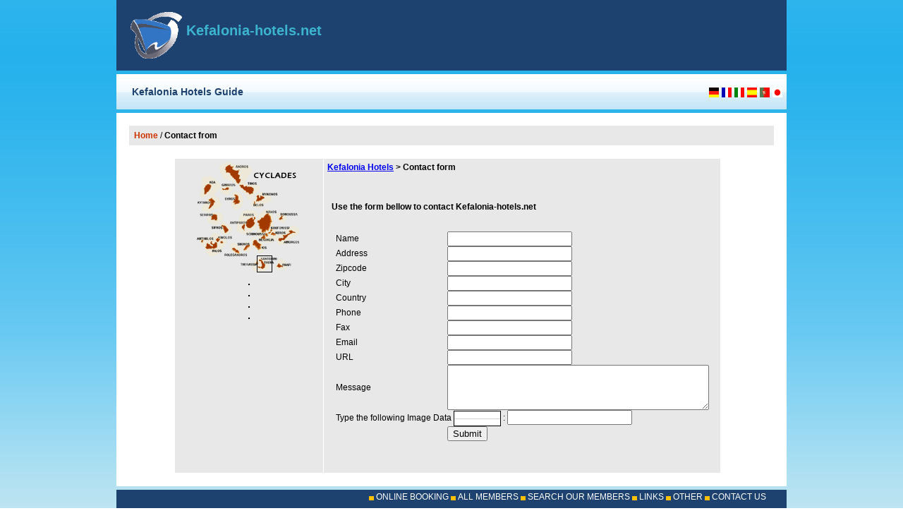

--- FILE ---
content_type: text/html; charset=UTF-8
request_url: http://kefalonia-hotels.net/contact.php
body_size: 15958
content:
<html>
<head>
<TITLE>Kefalonia-hotels.net - Contact form</TITLE>
<META name="description" content="Kefalonia-hotels.net - Use this form to contact Kefalonia-hotels.net ">
<META name="keywords" content="kefalonia-hotels.net, kefalonia hotels">

<meta http-equiv="Cache-Control" content="no-cache">
<meta http-equiv="title" content="kefalonia Hotels">
<meta name="language" content="el, en-us">
<meta http-equiv="Content-Language" content="el, en-us">
<meta name="copyright" content="Copyright � 2005-2006 Greek-Hotel-Directory.com, All rights reserved.">
<meta name="robots" content="index,follow">
<meta http-equiv="Content-Type" content="text/html; charset=iso-8859-7">
<link rel="stylesheet" href="styles.css" type="text/css">
<link rel="stylesheet" href="style_hotels.css" type="text/css">
</head>

<body bgcolor="#FFFFFF" text="#000000" background="../images2/back.jpg" leftmargin="0" topmargin="4" marginwidth="0" marginheight="0">

<table width="950" border="0" align="center" cellpadding="0" cellspacing="0" bgcolor="#1D426F">
  <tr> 
    <td height="100" width="20">&nbsp;</td>
    <td height="100" width="342"><span class="titleup1"><img src="images2/marinet.gif" alt="Marinet Logo" width="73" align="middle"> 
      <font color="#3CB4CF">Kefalonia-hotels.net</font></span></td>
    <td height="100">&nbsp;</td>
    <td height="100" width="468"><script language='JavaScript' type='text/javascript'><!--
   if (!document.phpAds_used) document.phpAds_used = ',';
   document.write ("<" + "script language='JavaScript' type='text/javascript' src='");
   document.write ("http://www.marinet.gr/adserver/adjs.php?n=af3e2665");
   document.write ("&amp;what=zone:19");
   document.write ("&amp;exclude=" + document.phpAds_used);
   document.write ("'><" + "/script>");
//--></script><noscript><a href='http://www.marinet.gr/adserver/adclick.php?n=af3e2665'><img src='http://www.marinet.gr/adserver/adview.php?what=zone:19&amp;n=af3e2665' border='0' alt=''></a></noscript></td>
    <td height="100" width="20">&nbsp;</td>
  </tr>
</table>

<table width="950" border="0" align="center" height="5" cellpadding="0" cellspacing="0">
  <tr>
    <td></td>
  </tr>
</table>

<table width="950" border="0" cellpadding="0" cellspacing="0" align="center">
  <tr> 
    <td height="50" background="../images2/back_menu.jpg" align="center" valign="top" width="20"><br>
      <span class="button"> </span><br>
    </td>
    <td height="50" background="../images2/back_menu.jpg" align="left" valign="middle" class="button">Kefalonia 
      Hotels Guide</td>
    <td height="50" background="../images2/back_menu.jpg" align="center" valign="top">&nbsp;</td>
    <td height="50" background="../images2/back_menu.jpg" width="110"> 
	  <a href="http://translate.google.com/translate?u=http://www.kefalonia-hotels.net&hl=de&sl=en"><img src="images/de.gif" width="14" height="14" align="absmiddle" border="0" alt="German translation by Google"></a> 
      <a href="http://translate.google.com/translate?u=http://www.kefalonia-hotels.net&hl=fr&sl=en"><img src="images/fr.gif" width="14" height="14" align="absmiddle" border="0" alt="French translation by Google"></a> 
      <a href="http://translate.google.com/translate?u=http://www.kefalonia-hotels.net&hl=it&sl=en"><img src="images/it.gif" width="14" height="14" align="absmiddle" border="0" alt="Italian translation by Google"></a> 
      <a href="http://translate.google.com/translate?u=http://www.kefalonia-hotels.net&hl=es&sl=en"><img src="images/es.gif" width="14" height="14" align="absmiddle" border="0" alt="Spanish translation by Google"></a> 
      <a href="http://translate.google.com/translate?u=http://www.kefalonia-hotels.net&hl=pt&sl=en"><img src="images/pt.gif" width="14" height="14" align="absmiddle" border="0" alt="Portoguese translation by Google"></a> 
	  <a href="http://translate.google.com/translate?u=http://www.kefalonia-hotels.net&hl=ja&sl=en"><img src="images/jp.gif" width="14" height="14" align="absmiddle" border="0" alt="Japanese translation by Google"></a></td>
  </tr>
</table>

<table width="950" border="0" align="center" height="5" cellpadding="0" cellspacing="0">
  <tr> 
    <td></td>
  </tr>
</table>

<table width="950" border="0" cellpadding="0" cellspacing="0" align="center" bgcolor="#FFFFFF">
  <tr> 
    <td width="20">&nbsp;</td>
    <td>&nbsp;</td>
    <td>&nbsp;</td>
    <td>&nbsp;</td>
    <td>&nbsp;</td>
    <td>&nbsp;</td>
    <td width="20">&nbsp;</td>
  </tr>
  <tr> 
    <td>&nbsp;</td>
    <td colspan="5" class=links> <table width="900" border="0" cellspacing="0" cellpadding="7" bgcolor="#000000" align="center">
        <tr> 
          <td bgcolor="#E8E8E8" class="content" valign="top"> <table width="900" border="0" cellspacing="0" cellpadding="0" class="content" align="center">
              <tr> 
                <td valign="top"  class="content"><a href="/" class=links><b>Home</b></a> / <b>Contact from</b><br> 
                </td>
              </tr>
            </table></td>
        </tr>
      </table></b>
      </td>
    <td>&nbsp;</td>
  </tr>
</table>

<table width="950" border="0" cellpadding="0" cellspacing="0" align="center" bgcolor="#FFFFFF">
  <tr> 
    <td width="20">&nbsp;</td>
    <td>&nbsp;</td>
    <td>&nbsp;</td>
    <td>&nbsp;</td>
    <td>&nbsp;</td>
    <td>&nbsp;</td>
    <td width="20">&nbsp;</td>
  </tr>
  <tr> 
    <td>&nbsp;</td>
    <td colspan="5" class=links> <table width="900" border="0" cellspacing="1" cellpadding="5" class="content" bgcolor="#FFFFFF">
  <tr> 
    <td>&nbsp;</td>
    <td width="200" valign="top" bgcolor="#E8E8E8" align="center"><a href="http://www.travelling-greece.com/cyclades/" target="_blank"><img src="images/cyclades-map.gif" width="150" height="158" border="0" alt="Cyclades islands"></a><br> 
<br> <table border="0" cellspacing="1" cellpadding="0" bgcolor="#000000"> <tr> 
<td bgcolor="#E8E8E8"><script language='JavaScript' type='text/javascript'><!--
   if (!document.phpAds_used) document.phpAds_used = ',';
   document.write ("<" + "script language='JavaScript' type='text/javascript' src='");
   document.write ("http://www.marinet.gr/adserver/adjs.php?n=aab1bea1");
   document.write ("&amp;what=zone:44");
   document.write ("&amp;exclude=" + document.phpAds_used);
   document.write ("'><" + "/script>");
//--></script><noscript><a href='http://www.marinet.gr/adserver/adclick.php?n=aab1bea1'><img src='http://www.marinet.gr/adserver/adview.php?what=zone:44&amp;n=aab1bea1' border='0' alt=''></a></noscript></td></tr> 
</table><br> <table border="0" cellspacing="1" cellpadding="0" bgcolor="#000000"> 
<tr> <td bgcolor="#E8E8E8"><script language='JavaScript' type='text/javascript'><!--
   if (!document.phpAds_used) document.phpAds_used = ',';
   document.write ("<" + "script language='JavaScript' type='text/javascript' src='");
   document.write ("http://www.marinet.gr/adserver/adjs.php?n=a54df4bc");
   document.write ("&amp;what=zone:45");
   document.write ("&amp;exclude=" + document.phpAds_used);
   document.write ("'><" + "/script>");
//--></script><noscript><a href='http://www.marinet.gr/adserver/adclick.php?n=a54df4bc'><img src='http://www.marinet.gr/adserver/adview.php?what=zone:45&amp;n=a54df4bc' border='0' alt=''></a></noscript></td></tr> 
</table><br> <table border="0" cellspacing="1" cellpadding="0" bgcolor="#000000"> 
<tr> <td bgcolor="#E8E8E8"><script language='JavaScript' type='text/javascript'>
<!--
   if (!document.phpAds_used) document.phpAds_used = ',';
   document.write ("<" + "script language='JavaScript' type='text/javascript' src='");
   document.write ("http://www.marinet.gr/adserver/adjs.php?n=af896f9b");
   document.write ("&amp;what=zone:46");
   document.write ("&amp;exclude=" + document.phpAds_used);
   document.write ("'><" + "/script>");
//--></script><noscript><a href='http://www.marinet.gr/adserver/adclick.php?n=af896f9b'><img src='http://www.marinet.gr/adserver/adview.php?what=zone:46&amp;n=af896f9b' border='0' alt=''></a></noscript></td></tr> 
</table><br> <table border="0" cellspacing="1" cellpadding="0" bgcolor="#000000"> 
<tr> <td bgcolor="#E8E8E8"><script language='JavaScript' type='text/javascript'>
<!--
   if (!document.phpAds_used) document.phpAds_used = ',';
   document.write ("<" + "script language='JavaScript' type='text/javascript' src='");
   document.write ("http://www.marinet.gr/adserver/adjs.php?n=a6172b54");
   document.write ("&amp;what=zone:48");
   document.write ("&amp;exclude=" + document.phpAds_used);
   document.write ("'><" + "/script>");
//--></script><noscript><a href='http://www.marinet.gr/adserver/adclick.php?n=a6172b54'><img src='http://www.marinet.gr/adserver/adview.php?what=zone:48&amp;n=a6172b54' border='0' alt=''></a></noscript></td></tr> 
</table><br> <br> <br> </td>    <td width="552" valign="top" bgcolor="#E8E8E8"><b><a href="/">Kefalonia          Hotels</a> &gt; Contact form</b><br>
      <br>     
<table width="98%" border="0" cellspacing="0" cellpadding="0" align="center" class="content">
              <tr> 
                <td valign="top"><b><br>
                </b>
                  </div>
                  <div align="center"><span class="bannerlinks"></span><br>
                    <table width="100%" border="0" cellspacing="0" cellpadding="0" align="center" class="content">
                      <tr> 
                        <td> 
                          <div align="left"> <b>Use
                              the form bellow to contact Kefalonia-hotels.net</b><br>
                            <br>
                          </div>
                        </td>
                      </tr>
                      <tr> 
                        <td> <br>
                          <form name="newproductform1" method="post" action="contact.php" enctype="multipart/form-data">
                            
                      <table width="98%" border="0" cellspacing="0" cellpadding="0" align="center" class="content" >
                        <tr> 
                          <td width="192">Name</td>
                          <td width="368"> 
                            <input type="text" name="name"  maxlength="254">
                          </td>
                        </tr>
                        <tr> 
                          <td width="192">Address</td>
                          <td width="368"> 
                            <input type="text" name="address"  maxlength="254">
                          </td>
                        </tr>
                        <tr> 
                          <td width="192">Zipcode</td>
                          <td width="368"> 
                            <input type="text" name="zipcode"  maxlength="254">
                          </td>
                        </tr>
                        <tr> 
                          <td width="192">City</td>
                          <td width="368"> 
                            <input type="text" name="city"  maxlength="254">
                          </td>
                        </tr>
                        <tr> 
                          <td width="192" >Country</td>
                          <td width="368" > 
                            <input type="text" name="country"  maxlength="254">
                          </td>
                        </tr>
                        <tr> 
                          <td width="192" >Phone</td>
                          <td width="368" > 
                            <input type="text" name="phone"  maxlength="254">
                          </td>
                        </tr>
                        <tr> 
                          <td width="192">Fax </td>
                          <td width="368"> 
                            <input type="text" name="fax"  maxlength="254">
                          </td>
                        </tr>
                        <tr> 
                          <td width="192" >Email</td>
                          <td width="368" > 
                            <input type="text" name="email"  maxlength="254">
                          </td>
                        </tr>
                        <tr> 
                          <td width="192" >URL</td>
                          <td width="368" > 
                            <input type="text" name="url1"  maxlength="254">
                          </td>
                        </tr>
                        <tr> 
                          <td width="192" height="18">Message</td>
                          <td width="368" height="18"> 
                            <textarea name="sendings" rows="4" cols="44"></textarea>
                          </td>
                        </tr>
                        <tr> 
                          <td colspan="2" height="19">Type the following 
                    Image Data 
                    <input type="hidden" name="id55" value="226975">
                    <img src=dynamicimage.php?dt=Njc2MTUy border="1" align="absmiddle">  :  <input type="text" name="code1"  maxlength="254"></td>
                        </tr>
                        <tr> 
                          <td width="192">&nbsp; </td>
                          <td width="368"> 
                            <input type="submit" name="submit" value="Submit" onClick="MM_validateForm('name','','R','email','','RisEmail');return document.MM_returnValue" class="box">
                          </td>
                        </tr>
                      </table>
                          </form>
                        </td>
                      </tr>
                    </table>
                  </div>
                  <br>
                                  </td>
              </tr>
      </table>
	   <br>
    </td>
    <td>&nbsp;</td>
  </tr>
</table>
        </b> </td>
    <td>&nbsp;</td>
  </tr>
  <tr> 
    <td width="20">&nbsp;</td>
    <td>&nbsp;</td>
    <td>&nbsp;</td>
    <td>&nbsp;</td>
    <td>&nbsp;</td>
    <td>&nbsp;</td>
    <td width="20">&nbsp;</td>
  </tr>
</table>

<table width="950" border="0" align="center" height="5" cellpadding="0" cellspacing="0">
  <tr> 
    <td></td>
  </tr>
</table>

<table width="950" border="0" align="center" cellpadding="0" cellspacing="0" bgcolor="#1D426F" height="40">
  <tr> 
    <td width="20">&nbsp;</td>
    <td class="address">&nbsp;</td>
    <td class="address">
      <div align="right">
        <p><img src="../images2/bullet_.gif" width="7" height="6" align="absmiddle"> 
          <a href="https://www.hotel.net.gr/bookings/reservations.php?SITE=428&CODE=e54e186ffa" class="links1" target="_blank">ONLINE 
          BOOKING</a> <img src="../images2/bullet_.gif" width="7" height="6" align="absmiddle"> 
          <a href="../allmembers.php" class="links1">ALL MEMBERS</a> <img src="../images2/bullet_.gif" width="7" height="6" align="absmiddle"> 
          <a href="../search.php" class="links1">SEARCH OUR MEMBERS</a> <img src="../images2/bullet_.gif" width="7" height="6" align="absmiddle"> 
          <a href="/links" class="links1">LINKS</a> <img src="../images2/bullet_.gif" width="7" height="6" align="absmiddle"> 
          <a href="../other.php" class="links1">OTHER</a> <img src="../images2/bullet_.gif" width="7" height="6" align="absmiddle"> 
          <a href="../contact.php" class="links1">CONTACT US</a>&nbsp;&nbsp;&nbsp;</p>
      </div>
    </td>
    <td width="20">&nbsp;</td>
  </tr>
  <tr>
    <td width="20">&nbsp;</td>
    <td class="address">Powered by Marinet </td>
    <td class="address">
      <div align="right">24 Kapodistriou str., 18531 Piraeus, Greece Phone +30 
        210 4101130, Fax +30 210 4101132 &nbsp;&nbsp;</div>
    </td>
    <td width="20">&nbsp;</td>
  </tr>
</table>

</body>
</html>

--- FILE ---
content_type: text/html; charset=UTF-8
request_url: http://kefalonia-hotels.net/dynamicimage.php?dt=Njc2MTUy
body_size: 109
content:
�PNG

   IHDR   A      �ڸ�   	PLTE������   ^�IR   IDAT�c`� 8�� �m�l͢�    IEND�B`�

--- FILE ---
content_type: text/css
request_url: http://kefalonia-hotels.net/style_hotels.css
body_size: 2917
content:
.titles {  font-family: Verdana, Arial, Helvetica, sans-serif; font-size: 12px; font-style: normal; line-height: normal; font-weight: bold; font-variant: normal; color: #FFFFFF; text-decoration: none}
.links { font-family: Verdana, Arial, Helvetica, sans-serif; font-size: 12px; font-style: normal; line-height: normal; font-weight: normal; font-variant: normal; color: #000000; text-decoration: none }
a.links:hover {  font-family: Verdana, Arial, Helvetica, sans-serif; font-size: 12px; font-style: normal; line-height: normal; font-weight: normal; font-variant: normal; color: #00D8FF; text-decoration: none}
.content { font-family: Verdana, Arial, Helvetica, sans-serif; font-size: 12px; font-style: normal; line-height: normal; font-weight: normal; font-variant: normal; color: #000000; text-decoration: none }
a.content:hover {  font-family: Verdana, Arial, Helvetica, sans-serif; font-size: 12px; font-style: normal; line-height: normal; font-weight: normal; font-variant: normal; color: #00D8FF; text-decoration: none}
.links_w { font-family: Verdana, Arial, Helvetica, sans-serif; font-size: 12px; font-style: normal; line-height: normal; font-weight: normal; font-variant: normal; color: #000000; text-decoration: none }
a.links_w:hover { font-family: Verdana, Arial, Helvetica, sans-serif; font-size: 12px; font-style: normal; line-height: normal; font-weight: normal; font-variant: normal; color: #FFFFFF; text-decoration: none }
.titles_black { font-family: Verdana, Arial, Helvetica, sans-serif; font-size: 12px; font-style: normal; line-height: normal; font-weight: bold; font-variant: normal; color: #000000; text-decoration: none }
a.titles_black:hover {  font-family: Verdana, Arial, Helvetica, sans-serif; font-size: 12px; font-style: normal; line-height: normal; font-weight: bold; font-variant: normal; color: #00D8FF; text-decoration: none}
a.content:link {  font-family: Verdana, Arial, Helvetica, sans-serif; font-size: 12px; font-style: normal; line-height: normal; font-weight: normal; font-variant: normal; color: #CC3300; text-decoration: none}
a.content:active {  font-family: Verdana, Arial, Helvetica, sans-serif; font-size: 12px; font-style: normal; line-height: normal; font-weight: normal; font-variant: normal; text-decoration: none; color: #CC3300}
a.content:visited {  font-family: Verdana, Arial, Helvetica, sans-serif; font-size: 12px; font-style: normal; line-height: normal; font-weight: normal; font-variant: normal; color: #CC3300; text-decoration: none}
a.links:link { font-family: Verdana, Arial, Helvetica, sans-serif; font-size: 12px; font-style: normal; line-height: normal; font-weight: normal; font-variant: normal; color: #CC3300; text-decoration: none }
a.links:visited { font-family: Verdana, Arial, Helvetica, sans-serif; font-size: 12px; font-style: normal; line-height: normal; font-weight: normal; font-variant: normal; color: #CC3300; text-decoration: none }
